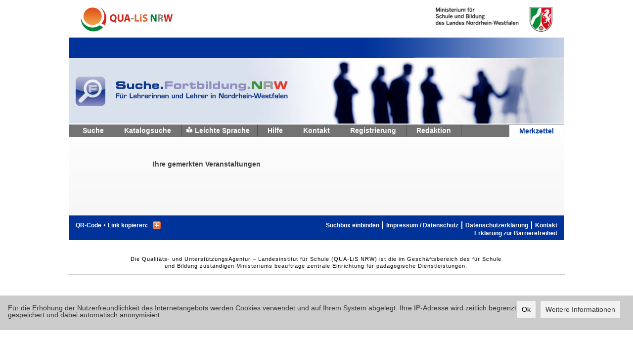

--- FILE ---
content_type: text/html;charset=UTF-8
request_url: https://suche.lehrerfortbildung.schulministerium.nrw.de/favorites/show;jsessionid=0D81CD62C9CDE9401C8F96DD9F22E9ED
body_size: 10532
content:







<!DOCTYPE html PUBLIC "-//W3C//DTD XHTML 1.0 Transitional//EN" "http://www.w3.org/TR/xhtml1/DTD/xhtml1-transitional.dtd">
<html lang="de" xml:lang="de" xmlns="http://www.w3.org/1999/xhtml" dir="ltr">
<head>
    <title>Suche Lehrerfortbildung NRW</title>
    <!-- PageName:  -->
    <meta http-equiv="Content-type" content="text/html; charset=UTF-8" />
    <meta http-equiv="X-UA-Compatible" content="IE=EmulateIE9">
    <link rel="stylesheet" href="/static/styles/search.css;jsessionid=25137DD3CB59A245EEEEB885ECEEE13B" type="text/css" media="all" />
    <link rel="stylesheet" href="/static/styles/cookieConsent.css;jsessionid=25137DD3CB59A245EEEEB885ECEEE13B" type="text/css" media="all" />
    <link rel="stylesheet" href="/static/styles/jquery.jscrollpane.css;jsessionid=25137DD3CB59A245EEEEB885ECEEE13B" type="text/css" media="all" />
    <link rel="stylesheet" href="/static/styles/custom-theme/jquery-ui-1.8.5.custom.css;jsessionid=25137DD3CB59A245EEEEB885ECEEE13B" type="text/css" media="all" />
    <link rel="stylesheet" href="/static/styles/jquery.marquee.min.css;jsessionid=25137DD3CB59A245EEEEB885ECEEE13B" type="text/css" media="all" />
    <link rel="stylesheet" href="/static/styles/jquery.realperson.css;jsessionid=25137DD3CB59A245EEEEB885ECEEE13B" type="text/css" media="all" />
    <!--[if IE 6]>
    <link rel="stylesheet" href="/static/styles/ie6.css;jsessionid=25137DD3CB59A245EEEEB885ECEEE13B" type="text/css" media="all" />
    <![endif]-->
    <!--[if IE 7]>
    <link rel="stylesheet" href="/static/styles/ie7.css;jsessionid=25137DD3CB59A245EEEEB885ECEEE13B" type="text/css" media="all" />
    <![endif]-->
    <!--[if IE 8]>
    <link rel="stylesheet" href="/static/styles/ie8.css;jsessionid=25137DD3CB59A245EEEEB885ECEEE13B" type="text/css" media="all" />
    <![endif]-->
    <link rel="shortcut icon" href="/static/images/favicon.ico;jsessionid=25137DD3CB59A245EEEEB885ECEEE13B" />
    <script src="/static/scripts/jquery-1.9.0.min.js;jsessionid=25137DD3CB59A245EEEEB885ECEEE13B" type="text/javascript"></script>
    <script src="/static/scripts/jquery.marquee.min.js;jsessionid=25137DD3CB59A245EEEEB885ECEEE13B" type="text/javascript"></script>
    <script src="/static/scripts/jquery.ui.datepicker-de.js;jsessionid=25137DD3CB59A245EEEEB885ECEEE13B" type="text/javascript"></script>
    <script src="/static/scripts/jquery-ui-1.9.2.custom.min.js;jsessionid=25137DD3CB59A245EEEEB885ECEEE13B" type="text/javascript"></script>
    <script src="/static/scripts/jquery.autocomplete-min.js;jsessionid=25137DD3CB59A245EEEEB885ECEEE13B" type="text/javascript"></script>
    <script src="/static/scripts/jquery.mousewheel.js;jsessionid=25137DD3CB59A245EEEEB885ECEEE13B" type="text/javascript"></script>
    <script src="/static/scripts/jquery.jscrollpane.min.js;jsessionid=25137DD3CB59A245EEEEB885ECEEE13B" type="text/javascript"></script>
    <script src="/static/scripts/tiny_mce.js;jsessionid=25137DD3CB59A245EEEEB885ECEEE13B" type="text/javascript"></script>
    <script src="/static/scripts/search.js;jsessionid=25137DD3CB59A245EEEEB885ECEEE13B" type="text/javascript"></script>
    <script src="/static/scripts/cookieconsent.min.js;jsessionid=25137DD3CB59A245EEEEB885ECEEE13B" type="text/javascript"></script>
    <script src="/static/scripts/cookieConsent.js;jsessionid=25137DD3CB59A245EEEEB885ECEEE13B" type="text/javascript"></script>


    <script src="/static/scripts/clipboard.min.js;jsessionid=25137DD3CB59A245EEEEB885ECEEE13B" type="text/javascript"></script>
    <script src="/static/scripts/jquery.realperson.min.js;jsessionid=25137DD3CB59A245EEEEB885ECEEE13B" type="text/javascript"></script>
    <script src="https://kit.fontawesome.com/9b011ea951.js" crossorigin="anonymous"></script>
</head>
<body >
<div class="shell">
    <div id="header">

        <a href="https://www.qua-lis.nrw.de" target="_blank"><img src="/static/images/qua-lis-logo.png;jsessionid=25137DD3CB59A245EEEEB885ECEEE13B" alt="Link zur Qualitäts- und UnterstützungsAgentur - Landesinstitut für Schule" class="logo_nrw" /></a>
        <h1 class="noprint"><a href="http://www.qua-lis.nrw.de" target="_blank" class="notext">Qualitäts- und UnterstützungsAgentur - Landesinstitut für Schule</a></h1>

        <a href="https://www.schulministerium.nrw" target="_blank"><img src="/static/images/logo.gif;jsessionid=25137DD3CB59A245EEEEB885ECEEE13B" alt="Link zum Ministerium fur Schule und Weiterbildung des Landes Nordrhein-Westfalen" class="logo_qualis"></a>
        <h1 class="noprint"><a href="https://www.schulministerium.nrw" target="_blank" class="notext">Ministerium fur Schule und Weiterbildung des Landes Nordrhein-Westfalen</a></h1>

        <ul id="marquee" class="marquee">
            <li>
                    <script type="text/javascript">
                        $(function () {
                            $.ajax({
                                url: '/cms/getCMSContent',
                                type: "GET",
                                data: {page: "systemnachrichten"},
                                success: function(data) {
                                    $('#marquee li:first').html(data);
                                    return false;
                                },
                                error: function(){
                                    return false;
                                }
                            });
                        });
                    </script>
            </li>
            <li></li>
        </ul>
    </div>
    <div class="headline">
    </div>
    <div class="head-image noprint">
        <a href="/">
            <img src="/static/images/head-image.jpg" alt="Lehrerfortbildung Nordrhein-Westfalen" />
        </a>
    </div>


<div id="navigation">
    <ul class="left">
        <li><a class="withoutIcon" href="/search/start;jsessionid=25137DD3CB59A245EEEEB885ECEEE13B">Suche</a></li>
        <li><a class="withoutIcon" href="/catalog;jsessionid=25137DD3CB59A245EEEEB885ECEEE13B">Katalogsuche</a></li>
        <li class="withIcon">
            <span class="withIcon"><i class="fas fa-book-reader"></i></span>
            <a class="withIcon" href="/cms/easylanguage;jsessionid=25137DD3CB59A245EEEEB885ECEEE13B">Leichte Sprache</a>
        </li>
        <li><a class="withoutIcon" href="/cms/hilfe;jsessionid=25137DD3CB59A245EEEEB885ECEEE13B" target="_blank">Hilfe</a></li>
        <li><a class="withoutIcon" href="/cms/kontakt;jsessionid=25137DD3CB59A245EEEEB885ECEEE13B">Kontakt</a></li>
        <li><a class="withoutIcon" href="/register/show;jsessionid=25137DD3CB59A245EEEEB885ECEEE13B">Registrierung</a></li>
        <li><a class="withoutIcon" href="/admin/" target="_blank">Redaktion</a></li>
    </ul>
    <ul class="right">
        <li><a class="active" href="/favorites/show;jsessionid=25137DD3CB59A245EEEEB885ECEEE13B">Merkzettel</a></li>
    </ul>
    <div class="cl">&nbsp;</div>
</div>
<div id="main-container" class="merkzettel">
    <div class="left-column">
       &nbsp; 
    </div>
    <div id="content" class="content-column">

        <div class="tab-content">
            <h4 class="left">Ihre gemerkten Veranstaltungen</h4>
            
            <div class="clear"></div>
                
        </div>
    </div>
    <div class="right-column">&nbsp;</div>
    <div class="cl">&nbsp;</div>
</div>
<div style="clear:both"></div>
<div class="shadow"></div>
<div id="footer">
    <div class="footer-nav">
        <ul class="noprint">
            
            
                <li class="last">
                    <div class="left">QR-Code + Link kopieren:<div class="right"><div class="lefo-socials">
    
    <div class="" id="copy-clipboard" data="https://suche.lehrerfortbildung.schulministerium.nrw.de/search/" data-clipboard-text="https://suche.lehrerfortbildung.schulministerium.nrw.de/search/">
        <img width="16" height="16" border="0" src="/static/images/lefo-social/copy.png" alt="Link in Zwischenablage kopieren" title="Link in Zwischenablage kopieren" >
    </div>
</div>

<div class="popup invisible" id="sharesearchpopup">
    <div class="popup-head">
        <h1 class="logo right">
            <a href="#" class="notext">Ministerium fur Schule und Weiterbildung des Landes Nordrhein-Westfalen</a>
        </h1>
        <div class="cl">&nbsp;</div>
    </div>
    <div class="headline">
        <p><span>Suche.Lehrerfortbildung.NRW</span></p>
    </div>
    <div class="popup-body">
        <div class="popup-item">
            <p>Der Link zur Suchmaschine "Suche.Fortbildung.NRW" wurde in den Zwischenspeicher kopiert.</p>
        </div>
        <div class="popup-item">
            <p style="color: #0066cc;text-align:center;margin-bottom:10px">https://suche.lehrerfortbildung.schulministerium.nrw.de/search/</p>
        </div>
        <div style="text-align:center">
            <img id="imageControlWithImageToCopy" src="/search/lefoQRCode?https://suche.lehrerfortbildung.schulministerium.nrw.de/search/" alt="QR-Code für den Link zur Suchmaschine">
            <p style="color: #000;font-size: 10px;text-align:center;">(QR-Code speichern: Rechtsklick auf Bild und speichern unter)</p>
        </div>
        <div class="popup-buttons">
            <a href="#" class="btn-blue btn2 btn3"><span>Schlie&szlig;en</span></a>
        </div>
    </div>
</div></div></div>
                    <div class="cl"></div>
                </li>
                <div class="shadow"></div>
            
        </ul>
        <ul class="right noprint">
            
            <li><a href="/search/searchWidget">Suchbox einbinden</a></li>
            <li><a href="/cms/impressum">Impressum / Datenschutz</a></li>
            <li>
                <a href="http://www.lehrerfortbildung.schulministerium.nrw.de/Fortbildung/Suche/Datenschutzerklaerung.pdf"
                   target="_blank">Datenschutzerkl&auml;rung</a>
            </li>
            <li class="last"><a href="/cms/kontakt">Kontakt</a></li>
        </ul>
        </br>
        <ul class="right noprint">
            <li class="last"><a href="/cms/accessibility">Erkl&auml;rung zur Barrierefreiheit</a></li>
        </ul>
        <div class="cl">&nbsp;</div>
    </div>
    <div class="cl">&nbsp;</div>
    <p class="copy">Die Qualitäts- und UnterstützungsAgentur – Landesinstitut für Schule (QUA-LiS NRW) ist die im Geschäftsbereich des für Schule und Bildung zuständigen Ministeriums beauftrage zentrale Einrichtung für pädagogische Dienstleistungen.</p>
</div>

</div>
</body>
</html>